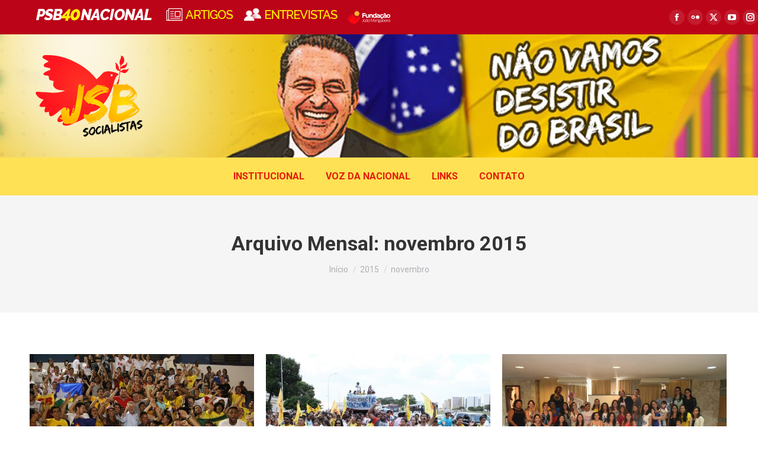

--- FILE ---
content_type: text/html; charset=UTF-8
request_url: https://www.jsb.org.br/2015/11/
body_size: 12938
content:
<!DOCTYPE html>
<!--[if !(IE 6) | !(IE 7) | !(IE 8)  ]><!-->
<html lang="pt-BR" class="no-js">
<!--<![endif]-->
<head>
	<meta charset="UTF-8" />
		<meta name="viewport" content="width=device-width, initial-scale=1, maximum-scale=1, user-scalable=0">
		<meta name="theme-color" content="#e2db53"/>	<link rel="profile" href="https://gmpg.org/xfn/11" />
	<title>novembro 2015 &#8211; JSB</title>
<meta name='robots' content='max-image-preview:large' />
<link rel='dns-prefetch' href='//maps.googleapis.com' />
<link rel='dns-prefetch' href='//fonts.googleapis.com' />
<link rel='dns-prefetch' href='//www.googletagmanager.com' />
<link rel="alternate" type="application/rss+xml" title="Feed para JSB &raquo;" href="https://www.jsb.org.br/feed/" />
<link rel="alternate" type="application/rss+xml" title="Feed de comentários para JSB &raquo;" href="https://www.jsb.org.br/comments/feed/" />
<style id='wp-img-auto-sizes-contain-inline-css'>
img:is([sizes=auto i],[sizes^="auto," i]){contain-intrinsic-size:3000px 1500px}
/*# sourceURL=wp-img-auto-sizes-contain-inline-css */
</style>
<style id='wp-emoji-styles-inline-css'>

	img.wp-smiley, img.emoji {
		display: inline !important;
		border: none !important;
		box-shadow: none !important;
		height: 1em !important;
		width: 1em !important;
		margin: 0 0.07em !important;
		vertical-align: -0.1em !important;
		background: none !important;
		padding: 0 !important;
	}
/*# sourceURL=wp-emoji-styles-inline-css */
</style>
<style id='wp-block-library-inline-css'>
:root{--wp-block-synced-color:#7a00df;--wp-block-synced-color--rgb:122,0,223;--wp-bound-block-color:var(--wp-block-synced-color);--wp-editor-canvas-background:#ddd;--wp-admin-theme-color:#007cba;--wp-admin-theme-color--rgb:0,124,186;--wp-admin-theme-color-darker-10:#006ba1;--wp-admin-theme-color-darker-10--rgb:0,107,160.5;--wp-admin-theme-color-darker-20:#005a87;--wp-admin-theme-color-darker-20--rgb:0,90,135;--wp-admin-border-width-focus:2px}@media (min-resolution:192dpi){:root{--wp-admin-border-width-focus:1.5px}}.wp-element-button{cursor:pointer}:root .has-very-light-gray-background-color{background-color:#eee}:root .has-very-dark-gray-background-color{background-color:#313131}:root .has-very-light-gray-color{color:#eee}:root .has-very-dark-gray-color{color:#313131}:root .has-vivid-green-cyan-to-vivid-cyan-blue-gradient-background{background:linear-gradient(135deg,#00d084,#0693e3)}:root .has-purple-crush-gradient-background{background:linear-gradient(135deg,#34e2e4,#4721fb 50%,#ab1dfe)}:root .has-hazy-dawn-gradient-background{background:linear-gradient(135deg,#faaca8,#dad0ec)}:root .has-subdued-olive-gradient-background{background:linear-gradient(135deg,#fafae1,#67a671)}:root .has-atomic-cream-gradient-background{background:linear-gradient(135deg,#fdd79a,#004a59)}:root .has-nightshade-gradient-background{background:linear-gradient(135deg,#330968,#31cdcf)}:root .has-midnight-gradient-background{background:linear-gradient(135deg,#020381,#2874fc)}:root{--wp--preset--font-size--normal:16px;--wp--preset--font-size--huge:42px}.has-regular-font-size{font-size:1em}.has-larger-font-size{font-size:2.625em}.has-normal-font-size{font-size:var(--wp--preset--font-size--normal)}.has-huge-font-size{font-size:var(--wp--preset--font-size--huge)}.has-text-align-center{text-align:center}.has-text-align-left{text-align:left}.has-text-align-right{text-align:right}.has-fit-text{white-space:nowrap!important}#end-resizable-editor-section{display:none}.aligncenter{clear:both}.items-justified-left{justify-content:flex-start}.items-justified-center{justify-content:center}.items-justified-right{justify-content:flex-end}.items-justified-space-between{justify-content:space-between}.screen-reader-text{border:0;clip-path:inset(50%);height:1px;margin:-1px;overflow:hidden;padding:0;position:absolute;width:1px;word-wrap:normal!important}.screen-reader-text:focus{background-color:#ddd;clip-path:none;color:#444;display:block;font-size:1em;height:auto;left:5px;line-height:normal;padding:15px 23px 14px;text-decoration:none;top:5px;width:auto;z-index:100000}html :where(.has-border-color){border-style:solid}html :where([style*=border-top-color]){border-top-style:solid}html :where([style*=border-right-color]){border-right-style:solid}html :where([style*=border-bottom-color]){border-bottom-style:solid}html :where([style*=border-left-color]){border-left-style:solid}html :where([style*=border-width]){border-style:solid}html :where([style*=border-top-width]){border-top-style:solid}html :where([style*=border-right-width]){border-right-style:solid}html :where([style*=border-bottom-width]){border-bottom-style:solid}html :where([style*=border-left-width]){border-left-style:solid}html :where(img[class*=wp-image-]){height:auto;max-width:100%}:where(figure){margin:0 0 1em}html :where(.is-position-sticky){--wp-admin--admin-bar--position-offset:var(--wp-admin--admin-bar--height,0px)}@media screen and (max-width:600px){html :where(.is-position-sticky){--wp-admin--admin-bar--position-offset:0px}}

/*# sourceURL=wp-block-library-inline-css */
</style><style id='global-styles-inline-css'>
:root{--wp--preset--aspect-ratio--square: 1;--wp--preset--aspect-ratio--4-3: 4/3;--wp--preset--aspect-ratio--3-4: 3/4;--wp--preset--aspect-ratio--3-2: 3/2;--wp--preset--aspect-ratio--2-3: 2/3;--wp--preset--aspect-ratio--16-9: 16/9;--wp--preset--aspect-ratio--9-16: 9/16;--wp--preset--color--black: #000000;--wp--preset--color--cyan-bluish-gray: #abb8c3;--wp--preset--color--white: #FFF;--wp--preset--color--pale-pink: #f78da7;--wp--preset--color--vivid-red: #cf2e2e;--wp--preset--color--luminous-vivid-orange: #ff6900;--wp--preset--color--luminous-vivid-amber: #fcb900;--wp--preset--color--light-green-cyan: #7bdcb5;--wp--preset--color--vivid-green-cyan: #00d084;--wp--preset--color--pale-cyan-blue: #8ed1fc;--wp--preset--color--vivid-cyan-blue: #0693e3;--wp--preset--color--vivid-purple: #9b51e0;--wp--preset--color--accent: #e2db53;--wp--preset--color--dark-gray: #111;--wp--preset--color--light-gray: #767676;--wp--preset--gradient--vivid-cyan-blue-to-vivid-purple: linear-gradient(135deg,rgb(6,147,227) 0%,rgb(155,81,224) 100%);--wp--preset--gradient--light-green-cyan-to-vivid-green-cyan: linear-gradient(135deg,rgb(122,220,180) 0%,rgb(0,208,130) 100%);--wp--preset--gradient--luminous-vivid-amber-to-luminous-vivid-orange: linear-gradient(135deg,rgb(252,185,0) 0%,rgb(255,105,0) 100%);--wp--preset--gradient--luminous-vivid-orange-to-vivid-red: linear-gradient(135deg,rgb(255,105,0) 0%,rgb(207,46,46) 100%);--wp--preset--gradient--very-light-gray-to-cyan-bluish-gray: linear-gradient(135deg,rgb(238,238,238) 0%,rgb(169,184,195) 100%);--wp--preset--gradient--cool-to-warm-spectrum: linear-gradient(135deg,rgb(74,234,220) 0%,rgb(151,120,209) 20%,rgb(207,42,186) 40%,rgb(238,44,130) 60%,rgb(251,105,98) 80%,rgb(254,248,76) 100%);--wp--preset--gradient--blush-light-purple: linear-gradient(135deg,rgb(255,206,236) 0%,rgb(152,150,240) 100%);--wp--preset--gradient--blush-bordeaux: linear-gradient(135deg,rgb(254,205,165) 0%,rgb(254,45,45) 50%,rgb(107,0,62) 100%);--wp--preset--gradient--luminous-dusk: linear-gradient(135deg,rgb(255,203,112) 0%,rgb(199,81,192) 50%,rgb(65,88,208) 100%);--wp--preset--gradient--pale-ocean: linear-gradient(135deg,rgb(255,245,203) 0%,rgb(182,227,212) 50%,rgb(51,167,181) 100%);--wp--preset--gradient--electric-grass: linear-gradient(135deg,rgb(202,248,128) 0%,rgb(113,206,126) 100%);--wp--preset--gradient--midnight: linear-gradient(135deg,rgb(2,3,129) 0%,rgb(40,116,252) 100%);--wp--preset--font-size--small: 13px;--wp--preset--font-size--medium: 20px;--wp--preset--font-size--large: 36px;--wp--preset--font-size--x-large: 42px;--wp--preset--spacing--20: 0.44rem;--wp--preset--spacing--30: 0.67rem;--wp--preset--spacing--40: 1rem;--wp--preset--spacing--50: 1.5rem;--wp--preset--spacing--60: 2.25rem;--wp--preset--spacing--70: 3.38rem;--wp--preset--spacing--80: 5.06rem;--wp--preset--shadow--natural: 6px 6px 9px rgba(0, 0, 0, 0.2);--wp--preset--shadow--deep: 12px 12px 50px rgba(0, 0, 0, 0.4);--wp--preset--shadow--sharp: 6px 6px 0px rgba(0, 0, 0, 0.2);--wp--preset--shadow--outlined: 6px 6px 0px -3px rgb(255, 255, 255), 6px 6px rgb(0, 0, 0);--wp--preset--shadow--crisp: 6px 6px 0px rgb(0, 0, 0);}:where(.is-layout-flex){gap: 0.5em;}:where(.is-layout-grid){gap: 0.5em;}body .is-layout-flex{display: flex;}.is-layout-flex{flex-wrap: wrap;align-items: center;}.is-layout-flex > :is(*, div){margin: 0;}body .is-layout-grid{display: grid;}.is-layout-grid > :is(*, div){margin: 0;}:where(.wp-block-columns.is-layout-flex){gap: 2em;}:where(.wp-block-columns.is-layout-grid){gap: 2em;}:where(.wp-block-post-template.is-layout-flex){gap: 1.25em;}:where(.wp-block-post-template.is-layout-grid){gap: 1.25em;}.has-black-color{color: var(--wp--preset--color--black) !important;}.has-cyan-bluish-gray-color{color: var(--wp--preset--color--cyan-bluish-gray) !important;}.has-white-color{color: var(--wp--preset--color--white) !important;}.has-pale-pink-color{color: var(--wp--preset--color--pale-pink) !important;}.has-vivid-red-color{color: var(--wp--preset--color--vivid-red) !important;}.has-luminous-vivid-orange-color{color: var(--wp--preset--color--luminous-vivid-orange) !important;}.has-luminous-vivid-amber-color{color: var(--wp--preset--color--luminous-vivid-amber) !important;}.has-light-green-cyan-color{color: var(--wp--preset--color--light-green-cyan) !important;}.has-vivid-green-cyan-color{color: var(--wp--preset--color--vivid-green-cyan) !important;}.has-pale-cyan-blue-color{color: var(--wp--preset--color--pale-cyan-blue) !important;}.has-vivid-cyan-blue-color{color: var(--wp--preset--color--vivid-cyan-blue) !important;}.has-vivid-purple-color{color: var(--wp--preset--color--vivid-purple) !important;}.has-black-background-color{background-color: var(--wp--preset--color--black) !important;}.has-cyan-bluish-gray-background-color{background-color: var(--wp--preset--color--cyan-bluish-gray) !important;}.has-white-background-color{background-color: var(--wp--preset--color--white) !important;}.has-pale-pink-background-color{background-color: var(--wp--preset--color--pale-pink) !important;}.has-vivid-red-background-color{background-color: var(--wp--preset--color--vivid-red) !important;}.has-luminous-vivid-orange-background-color{background-color: var(--wp--preset--color--luminous-vivid-orange) !important;}.has-luminous-vivid-amber-background-color{background-color: var(--wp--preset--color--luminous-vivid-amber) !important;}.has-light-green-cyan-background-color{background-color: var(--wp--preset--color--light-green-cyan) !important;}.has-vivid-green-cyan-background-color{background-color: var(--wp--preset--color--vivid-green-cyan) !important;}.has-pale-cyan-blue-background-color{background-color: var(--wp--preset--color--pale-cyan-blue) !important;}.has-vivid-cyan-blue-background-color{background-color: var(--wp--preset--color--vivid-cyan-blue) !important;}.has-vivid-purple-background-color{background-color: var(--wp--preset--color--vivid-purple) !important;}.has-black-border-color{border-color: var(--wp--preset--color--black) !important;}.has-cyan-bluish-gray-border-color{border-color: var(--wp--preset--color--cyan-bluish-gray) !important;}.has-white-border-color{border-color: var(--wp--preset--color--white) !important;}.has-pale-pink-border-color{border-color: var(--wp--preset--color--pale-pink) !important;}.has-vivid-red-border-color{border-color: var(--wp--preset--color--vivid-red) !important;}.has-luminous-vivid-orange-border-color{border-color: var(--wp--preset--color--luminous-vivid-orange) !important;}.has-luminous-vivid-amber-border-color{border-color: var(--wp--preset--color--luminous-vivid-amber) !important;}.has-light-green-cyan-border-color{border-color: var(--wp--preset--color--light-green-cyan) !important;}.has-vivid-green-cyan-border-color{border-color: var(--wp--preset--color--vivid-green-cyan) !important;}.has-pale-cyan-blue-border-color{border-color: var(--wp--preset--color--pale-cyan-blue) !important;}.has-vivid-cyan-blue-border-color{border-color: var(--wp--preset--color--vivid-cyan-blue) !important;}.has-vivid-purple-border-color{border-color: var(--wp--preset--color--vivid-purple) !important;}.has-vivid-cyan-blue-to-vivid-purple-gradient-background{background: var(--wp--preset--gradient--vivid-cyan-blue-to-vivid-purple) !important;}.has-light-green-cyan-to-vivid-green-cyan-gradient-background{background: var(--wp--preset--gradient--light-green-cyan-to-vivid-green-cyan) !important;}.has-luminous-vivid-amber-to-luminous-vivid-orange-gradient-background{background: var(--wp--preset--gradient--luminous-vivid-amber-to-luminous-vivid-orange) !important;}.has-luminous-vivid-orange-to-vivid-red-gradient-background{background: var(--wp--preset--gradient--luminous-vivid-orange-to-vivid-red) !important;}.has-very-light-gray-to-cyan-bluish-gray-gradient-background{background: var(--wp--preset--gradient--very-light-gray-to-cyan-bluish-gray) !important;}.has-cool-to-warm-spectrum-gradient-background{background: var(--wp--preset--gradient--cool-to-warm-spectrum) !important;}.has-blush-light-purple-gradient-background{background: var(--wp--preset--gradient--blush-light-purple) !important;}.has-blush-bordeaux-gradient-background{background: var(--wp--preset--gradient--blush-bordeaux) !important;}.has-luminous-dusk-gradient-background{background: var(--wp--preset--gradient--luminous-dusk) !important;}.has-pale-ocean-gradient-background{background: var(--wp--preset--gradient--pale-ocean) !important;}.has-electric-grass-gradient-background{background: var(--wp--preset--gradient--electric-grass) !important;}.has-midnight-gradient-background{background: var(--wp--preset--gradient--midnight) !important;}.has-small-font-size{font-size: var(--wp--preset--font-size--small) !important;}.has-medium-font-size{font-size: var(--wp--preset--font-size--medium) !important;}.has-large-font-size{font-size: var(--wp--preset--font-size--large) !important;}.has-x-large-font-size{font-size: var(--wp--preset--font-size--x-large) !important;}
/*# sourceURL=global-styles-inline-css */
</style>

<style id='classic-theme-styles-inline-css'>
/*! This file is auto-generated */
.wp-block-button__link{color:#fff;background-color:#32373c;border-radius:9999px;box-shadow:none;text-decoration:none;padding:calc(.667em + 2px) calc(1.333em + 2px);font-size:1.125em}.wp-block-file__button{background:#32373c;color:#fff;text-decoration:none}
/*# sourceURL=/wp-includes/css/classic-themes.min.css */
</style>
<link rel='stylesheet' id='the7-font-css' href='https://www.jsb.org.br/wp-content/themes/dt-the7/fonts/icomoon-the7-font/icomoon-the7-font.min.css?ver=12.0.0' media='all' />
<link rel='stylesheet' id='the7-awesome-fonts-css' href='https://www.jsb.org.br/wp-content/themes/dt-the7/fonts/FontAwesome/css/all.min.css?ver=12.0.0' media='all' />
<link rel='stylesheet' id='the7-awesome-fonts-back-css' href='https://www.jsb.org.br/wp-content/themes/dt-the7/fonts/FontAwesome/back-compat.min.css?ver=12.0.0' media='all' />
<link rel='stylesheet' id='the7-Defaults-css' href='https://www.jsb.org.br/wp-content/uploads/smile_fonts/Defaults/Defaults.css?ver=6.9' media='all' />
<link rel='stylesheet' id='dt-web-fonts-css' href='https://fonts.googleapis.com/css?family=Roboto:400,500,600,700%7COpen+Sans:400,600,700' media='all' />
<link rel='stylesheet' id='dt-main-css' href='https://www.jsb.org.br/wp-content/themes/dt-the7/css/main.min.css?ver=12.0.0' media='all' />
<link rel='stylesheet' id='the7-custom-scrollbar-css' href='https://www.jsb.org.br/wp-content/themes/dt-the7/lib/custom-scrollbar/custom-scrollbar.min.css?ver=12.0.0' media='all' />
<link rel='stylesheet' id='the7-wpbakery-css' href='https://www.jsb.org.br/wp-content/themes/dt-the7/css/wpbakery.min.css?ver=12.0.0' media='all' />
<link rel='stylesheet' id='the7-css-vars-css' href='https://www.jsb.org.br/wp-content/uploads/the7-css/css-vars.css?ver=fbbe10c7a87e' media='all' />
<link rel='stylesheet' id='dt-custom-css' href='https://www.jsb.org.br/wp-content/uploads/the7-css/custom.css?ver=fbbe10c7a87e' media='all' />
<link rel='stylesheet' id='dt-media-css' href='https://www.jsb.org.br/wp-content/uploads/the7-css/media.css?ver=fbbe10c7a87e' media='all' />
<link rel='stylesheet' id='the7-mega-menu-css' href='https://www.jsb.org.br/wp-content/uploads/the7-css/mega-menu.css?ver=fbbe10c7a87e' media='all' />
<link rel='stylesheet' id='style-css' href='https://www.jsb.org.br/wp-content/themes/dt-the7/style.css?ver=12.0.0' media='all' />
<link rel='stylesheet' id='ultimate-vc-addons-style-min-css' href='https://www.jsb.org.br/wp-content/plugins/Ultimate_VC_Addons/assets/min-css/ultimate.min.css?ver=3.19.22' media='all' />
<link rel='stylesheet' id='ultimate-vc-addons-icons-css' href='https://www.jsb.org.br/wp-content/plugins/Ultimate_VC_Addons/assets/css/icons.css?ver=3.19.22' media='all' />
<link rel='stylesheet' id='ultimate-vc-addons-vidcons-css' href='https://www.jsb.org.br/wp-content/plugins/Ultimate_VC_Addons/assets/fonts/vidcons.css?ver=3.19.22' media='all' />
<script src="https://www.jsb.org.br/wp-includes/js/jquery/jquery.min.js?ver=3.7.1" id="jquery-core-js"></script>
<script src="https://www.jsb.org.br/wp-includes/js/jquery/jquery-migrate.min.js?ver=3.4.1" id="jquery-migrate-js"></script>
<script id="dt-above-fold-js-extra">
var dtLocal = {"themeUrl":"https://www.jsb.org.br/wp-content/themes/dt-the7","passText":"Para ver esse post protegido, insira a senha abaixo:","moreButtonText":{"loading":"Carregando...","loadMore":"Veja mais"},"postID":"1687","ajaxurl":"https://www.jsb.org.br/wp-admin/admin-ajax.php","REST":{"baseUrl":"https://www.jsb.org.br/wp-json/the7/v1","endpoints":{"sendMail":"/send-mail"}},"contactMessages":{"required":"One or more fields have an error. Please check and try again.","terms":"Please accept the privacy policy.","fillTheCaptchaError":"Please, fill the captcha."},"captchaSiteKey":"","ajaxNonce":"48d4eab59d","pageData":{"type":"archive","template":"archive","layout":"masonry"},"themeSettings":{"smoothScroll":"off","lazyLoading":false,"desktopHeader":{"height":272},"ToggleCaptionEnabled":"disabled","ToggleCaption":"Navigation","floatingHeader":{"showAfter":0,"showMenu":true,"height":190,"logo":{"showLogo":true,"html":"\u003Cimg class=\" preload-me\" src=\"https://www.jsb.org.br/wp-content/uploads/2022/05/logo-jsb-home.png\" srcset=\"https://www.jsb.org.br/wp-content/uploads/2022/05/logo-jsb-home.png 250w, https://www.jsb.org.br/wp-content/uploads/2022/05/logo-jsb-home.png 250w\" width=\"250\" height=\"140\"   sizes=\"250px\" alt=\"JSB\" /\u003E","url":"https://www.jsb.org.br/"}},"topLine":{"floatingTopLine":{"logo":{"showLogo":false,"html":""}}},"mobileHeader":{"firstSwitchPoint":992,"secondSwitchPoint":778,"firstSwitchPointHeight":65,"secondSwitchPointHeight":65,"mobileToggleCaptionEnabled":"disabled","mobileToggleCaption":"Menu"},"stickyMobileHeaderFirstSwitch":{"logo":{"html":"\u003Cimg class=\" preload-me\" src=\"https://www.jsb.org.br/wp-content/uploads/2022/05/logo-jsb-home.png\" srcset=\"https://www.jsb.org.br/wp-content/uploads/2022/05/logo-jsb-home.png 250w, https://www.jsb.org.br/wp-content/uploads/2022/05/logo-jsb-home.png 250w\" width=\"250\" height=\"140\"   sizes=\"250px\" alt=\"JSB\" /\u003E"}},"stickyMobileHeaderSecondSwitch":{"logo":{"html":"\u003Cimg class=\" preload-me\" src=\"https://www.jsb.org.br/wp-content/uploads/2022/05/logo-jsb-home.png\" srcset=\"https://www.jsb.org.br/wp-content/uploads/2022/05/logo-jsb-home.png 250w, https://www.jsb.org.br/wp-content/uploads/2022/05/logo-jsb-home.png 250w\" width=\"250\" height=\"140\"   sizes=\"250px\" alt=\"JSB\" /\u003E"}},"sidebar":{"switchPoint":992},"boxedWidth":"1280px"},"VCMobileScreenWidth":"768"};
var dtShare = {"shareButtonText":{"facebook":"Share on Facebook","twitter":"Share on X","pinterest":"Pin it","linkedin":"Share on Linkedin","whatsapp":"Share on Whatsapp"},"overlayOpacity":"85"};
//# sourceURL=dt-above-fold-js-extra
</script>
<script src="https://www.jsb.org.br/wp-content/themes/dt-the7/js/above-the-fold.min.js?ver=12.0.0" id="dt-above-fold-js"></script>
<script src="https://www.jsb.org.br/wp-content/plugins/Ultimate_VC_Addons/assets/min-js/modernizr-custom.min.js?ver=3.19.22" id="ultimate-vc-addons-modernizr-js"></script>
<script src="https://www.jsb.org.br/wp-content/plugins/Ultimate_VC_Addons/assets/min-js/jquery-ui.min.js?ver=3.19.22" id="jquery_ui-js"></script>
<script src="https://maps.googleapis.com/maps/api/js" id="ultimate-vc-addons-googleapis-js"></script>
<script src="https://www.jsb.org.br/wp-includes/js/jquery/ui/core.min.js?ver=1.13.3" id="jquery-ui-core-js"></script>
<script src="https://www.jsb.org.br/wp-includes/js/jquery/ui/mouse.min.js?ver=1.13.3" id="jquery-ui-mouse-js"></script>
<script src="https://www.jsb.org.br/wp-includes/js/jquery/ui/slider.min.js?ver=1.13.3" id="jquery-ui-slider-js"></script>
<script src="https://www.jsb.org.br/wp-content/plugins/Ultimate_VC_Addons/assets/min-js/jquery-ui-labeledslider.min.js?ver=3.19.22" id="ultimate-vc-addons_range_tick-js"></script>
<script src="https://www.jsb.org.br/wp-content/plugins/Ultimate_VC_Addons/assets/min-js/ultimate.min.js?ver=3.19.22" id="ultimate-vc-addons-script-js"></script>
<script src="https://www.jsb.org.br/wp-content/plugins/Ultimate_VC_Addons/assets/min-js/modal-all.min.js?ver=3.19.22" id="ultimate-vc-addons-modal-all-js"></script>
<script src="https://www.jsb.org.br/wp-content/plugins/Ultimate_VC_Addons/assets/min-js/jparallax.min.js?ver=3.19.22" id="ultimate-vc-addons-jquery.shake-js"></script>
<script src="https://www.jsb.org.br/wp-content/plugins/Ultimate_VC_Addons/assets/min-js/vhparallax.min.js?ver=3.19.22" id="ultimate-vc-addons-jquery.vhparallax-js"></script>
<script src="https://www.jsb.org.br/wp-content/plugins/Ultimate_VC_Addons/assets/min-js/ultimate_bg.min.js?ver=3.19.22" id="ultimate-vc-addons-row-bg-js"></script>
<script src="https://www.jsb.org.br/wp-content/plugins/Ultimate_VC_Addons/assets/min-js/mb-YTPlayer.min.js?ver=3.19.22" id="ultimate-vc-addons-jquery.ytplayer-js"></script>
<script></script><link rel="https://api.w.org/" href="https://www.jsb.org.br/wp-json/" /><link rel="EditURI" type="application/rsd+xml" title="RSD" href="https://www.jsb.org.br/xmlrpc.php?rsd" />
<meta name="generator" content="WordPress 6.9" />
<meta name="generator" content="Site Kit by Google 1.170.0" /><meta name="generator" content="Powered by WPBakery Page Builder - drag and drop page builder for WordPress."/>
<meta name="generator" content="Powered by Slider Revolution 6.7.20 - responsive, Mobile-Friendly Slider Plugin for WordPress with comfortable drag and drop interface." />
<link rel="icon" href="https://www.jsb.org.br/wp-content/uploads/2022/05/102x102-logo-jsb.png" type="image/png" sizes="16x16"/><link rel="icon" href="https://www.jsb.org.br/wp-content/uploads/2022/05/102x102-logo-jsb.png" type="image/png" sizes="32x32"/><script>function setREVStartSize(e){
			//window.requestAnimationFrame(function() {
				window.RSIW = window.RSIW===undefined ? window.innerWidth : window.RSIW;
				window.RSIH = window.RSIH===undefined ? window.innerHeight : window.RSIH;
				try {
					var pw = document.getElementById(e.c).parentNode.offsetWidth,
						newh;
					pw = pw===0 || isNaN(pw) || (e.l=="fullwidth" || e.layout=="fullwidth") ? window.RSIW : pw;
					e.tabw = e.tabw===undefined ? 0 : parseInt(e.tabw);
					e.thumbw = e.thumbw===undefined ? 0 : parseInt(e.thumbw);
					e.tabh = e.tabh===undefined ? 0 : parseInt(e.tabh);
					e.thumbh = e.thumbh===undefined ? 0 : parseInt(e.thumbh);
					e.tabhide = e.tabhide===undefined ? 0 : parseInt(e.tabhide);
					e.thumbhide = e.thumbhide===undefined ? 0 : parseInt(e.thumbhide);
					e.mh = e.mh===undefined || e.mh=="" || e.mh==="auto" ? 0 : parseInt(e.mh,0);
					if(e.layout==="fullscreen" || e.l==="fullscreen")
						newh = Math.max(e.mh,window.RSIH);
					else{
						e.gw = Array.isArray(e.gw) ? e.gw : [e.gw];
						for (var i in e.rl) if (e.gw[i]===undefined || e.gw[i]===0) e.gw[i] = e.gw[i-1];
						e.gh = e.el===undefined || e.el==="" || (Array.isArray(e.el) && e.el.length==0)? e.gh : e.el;
						e.gh = Array.isArray(e.gh) ? e.gh : [e.gh];
						for (var i in e.rl) if (e.gh[i]===undefined || e.gh[i]===0) e.gh[i] = e.gh[i-1];
											
						var nl = new Array(e.rl.length),
							ix = 0,
							sl;
						e.tabw = e.tabhide>=pw ? 0 : e.tabw;
						e.thumbw = e.thumbhide>=pw ? 0 : e.thumbw;
						e.tabh = e.tabhide>=pw ? 0 : e.tabh;
						e.thumbh = e.thumbhide>=pw ? 0 : e.thumbh;
						for (var i in e.rl) nl[i] = e.rl[i]<window.RSIW ? 0 : e.rl[i];
						sl = nl[0];
						for (var i in nl) if (sl>nl[i] && nl[i]>0) { sl = nl[i]; ix=i;}
						var m = pw>(e.gw[ix]+e.tabw+e.thumbw) ? 1 : (pw-(e.tabw+e.thumbw)) / (e.gw[ix]);
						newh =  (e.gh[ix] * m) + (e.tabh + e.thumbh);
					}
					var el = document.getElementById(e.c);
					if (el!==null && el) el.style.height = newh+"px";
					el = document.getElementById(e.c+"_wrapper");
					if (el!==null && el) {
						el.style.height = newh+"px";
						el.style.display = "block";
					}
				} catch(e){
					console.log("Failure at Presize of Slider:" + e)
				}
			//});
		  };</script>
<noscript><style> .wpb_animate_when_almost_visible { opacity: 1; }</style></noscript><style id='the7-custom-inline-css' type='text/css'>
.sub-nav .menu-item i.fa,
.sub-nav .menu-item i.fas,
.sub-nav .menu-item i.far,
.sub-nav .menu-item i.fab {
	text-align: center;
	width: 1.25em;
}

ul.redessoc {
    display: inline-flex;
}
li.itens {
    margin: 5px;
}
.redessdb {
    text-align: center;
}

.rsspsb {
    background: #eb1c23;
    padding: 15px 15px 15px 15px;
}
.rsspsb {
    width: 329px;
}
.titlepsb40 {
    text-align: center;
    display: inline-flex;
}
h4.tt40 {
    font-weight: 900;
    color: #ffffff;
    font-style: italic;
}
h4.num40 {
    color: #ffe155;
}
h4.tt40 {
    font-weight: 900;
    color: #ffffff;
    font-style: italic;
}
.aio-icon-component.imgico.style_1 {
    text-align: center;
}
a#dt-btn-2:hover {
    background: #e2db53 !important;
}

a#dt-btn-1:hover {
    background: #e2db53 !important;
}
.fjm-lg {
    margin: 3px 8px;
    margin-top: 5px;
    margin-bottom: 0px;
}
li.wpra-item.feed-item {
    color: #ffe155;
}
a.colorbox.cboxElement {
    color: white !important;
}

.sidebar-content .widget:not(.widget_icl_lang_sel_widget) a:not(.elementor-button){
   
}

div#comments {
    display: none;
}

.redessidebar {
    display: inline-flex;
}

.redessidebar p {
    margin: 5px;
}

section#text-1 {
    border: none !important;
}
section#text-2 {
    border: none !important;
}
section#text-3 {
    border: none !important;
}
section#text-4 {
    border: none !important;
}
.entry-content p {
    margin-bottom: 40px !important;
}
</style>
<link rel='stylesheet' id='rs-plugin-settings-css' href='//www.jsb.org.br/wp-content/plugins/revslider/sr6/assets/css/rs6.css?ver=6.7.20' media='all' />
<style id='rs-plugin-settings-inline-css'>
#rs-demo-id {}
/*# sourceURL=rs-plugin-settings-inline-css */
</style>
</head>
<body id="the7-body" class="archive date wp-embed-responsive wp-theme-dt-the7 layout-masonry description-under-image dt-responsive-on right-mobile-menu-close-icon ouside-menu-close-icon mobile-hamburger-close-bg-enable mobile-hamburger-close-bg-hover-enable  fade-medium-mobile-menu-close-icon fade-medium-menu-close-icon srcset-enabled btn-flat custom-btn-color custom-btn-hover-color phantom-sticky phantom-shadow-decoration phantom-main-logo-on sticky-mobile-header top-header first-switch-logo-left first-switch-menu-right second-switch-logo-left second-switch-menu-right right-mobile-menu layzr-loading-on popup-message-style the7-ver-12.0.0 dt-fa-compatibility wpb-js-composer js-comp-ver-7.8 vc_responsive">
<!-- The7 12.0.0 -->

<div id="page" >
	<a class="skip-link screen-reader-text" href="#content">Pular para o conteúdo</a>

<div class="masthead classic-header center bg-behind-menu widgets full-height shadow-mobile-header-decoration small-mobile-menu-icon dt-parent-menu-clickable show-sub-menu-on-hover"  role="banner">

	<div class="top-bar full-width-line top-bar-line-hide">
	<div class="top-bar-bg" ></div>
	<div class="left-widgets mini-widgets"><div class="text-area show-on-desktop near-logo-first-switch in-menu-second-switch"><div class="top-bar">
<div class="fjm-lg">
<a href="http://www.psb40.org.br" target="_blank"> <img src="http://mulheressocialistas.org.br/wp-content/uploads/2017/04/psb40nacional.png" /></a>
</div>
<div class="fjm-lg">
<a href="http://www.psb40.org.br/categoria_noticias/artigos/" target="_blank"> <img src="http://mulheressocialistas.org.br/wp-content/uploads/2017/04/artigos.png" /></a>
</div>
<div class="fjm-lg">
<a href="http://www.psb40.org.br/categoria_noticias/entrevistas/" target="_blank"> <img src="http://mulheressocialistas.org.br/wp-content/uploads/2017/04/entrevistas.png" /></a>
</div>
<div class="fjm-lg"><a href="http://www.fjmangabeira.org.br/" target="_blank" class="cordotxt"><img src="http://negritudesocialista.org.br/wp-content/uploads/icon-fjm.png"></a></div>
</div>
</div></div><div class="right-widgets mini-widgets"><div class="soc-ico show-on-desktop in-top-bar-right in-menu-second-switch custom-bg disabled-border border-off hover-custom-bg hover-disabled-border  hover-border-off"><a title="Facebook page opens in new window" href="https://www.facebook.com/psbnacional40/" target="_blank" class="facebook"><span class="soc-font-icon"></span><span class="screen-reader-text">Facebook page opens in new window</span></a><a title="Flickr page opens in new window" href="https://www.flickr.com/photos/partidosocialistabrasileiro/" target="_blank" class="flickr"><span class="soc-font-icon"></span><span class="screen-reader-text">Flickr page opens in new window</span></a><a title="X page opens in new window" href="https://twitter.com/psbnacional40" target="_blank" class="twitter"><span class="soc-font-icon"></span><span class="screen-reader-text">X page opens in new window</span></a><a title="YouTube page opens in new window" href="https://www.youtube.com/user/PSBNacional40" target="_blank" class="you-tube"><span class="soc-font-icon"></span><span class="screen-reader-text">YouTube page opens in new window</span></a><a title="Instagram page opens in new window" href="https://www.instagram.com/psbnacional40/" target="_blank" class="instagram"><span class="soc-font-icon"></span><span class="screen-reader-text">Instagram page opens in new window</span></a></div></div></div>

	<header class="header-bar">

		<div class="branding">
	<div id="site-title" class="assistive-text">JSB</div>
	<div id="site-description" class="assistive-text"></div>
	<a class="same-logo" href="https://www.jsb.org.br/"><img class=" preload-me" src="https://www.jsb.org.br/wp-content/uploads/2022/05/logo-jsb-home.png" srcset="https://www.jsb.org.br/wp-content/uploads/2022/05/logo-jsb-home.png 250w, https://www.jsb.org.br/wp-content/uploads/2022/05/logo-jsb-home.png 250w" width="250" height="140"   sizes="250px" alt="JSB" /></a><div class="mini-widgets"></div><div class="mini-widgets"></div></div>

		<nav class="navigation">

			<ul id="primary-menu" class="main-nav underline-decoration l-to-r-line outside-item-remove-margin"><li class="menu-item menu-item-type-custom menu-item-object-custom menu-item-has-children menu-item-2455 first has-children depth-0"><a href='#' data-level='1'><span class="menu-item-text"><span class="menu-text">INSTITUCIONAL</span></span></a><ul class="sub-nav hover-style-bg level-arrows-on"><li class="menu-item menu-item-type-post_type menu-item-object-page menu-item-2435 first depth-1"><a href='https://www.jsb.org.br/somos-a-jsb/' data-level='2'><span class="menu-item-text"><span class="menu-text">QUEM SOMOS</span></span></a></li> <li class="menu-item menu-item-type-post_type menu-item-object-page menu-item-2434 depth-1"><a href='https://www.jsb.org.br/direcao-nacional/' data-level='2'><span class="menu-item-text"><span class="menu-text">DIREÇÃO NACIONAL</span></span></a></li> <li class="menu-item menu-item-type-post_type menu-item-object-page menu-item-2433 depth-1"><a href='https://www.jsb.org.br/formas-de-organizacao/' data-level='2'><span class="menu-item-text"><span class="menu-text">FORMAS DE ORGANIZAÇÃO</span></span></a></li> <li class="menu-item menu-item-type-post_type menu-item-object-page menu-item-3266 depth-1"><a href='https://www.jsb.org.br/documentos/' data-level='2'><span class="menu-item-text"><span class="menu-text">DOCUMENTOS</span></span></a></li> <li class="menu-item menu-item-type-custom menu-item-object-custom menu-item-4154 depth-1"><a href='https://www.jsb.org.br/wp-content/uploads/2024/01/Cartilha-160-220-2.pdf' target='_blank' data-level='2'><span class="menu-item-text"><span class="menu-text">JSB NO SEU MUNICÍPIO</span></span></a></li> <li class="menu-item menu-item-type-post_type menu-item-object-page menu-item-2428 depth-1"><a href='https://www.jsb.org.br/pelo-brasil-jsb-no-seu-estado/' data-level='2'><span class="menu-item-text"><span class="menu-text">JSB PELO BRASIL</span></span></a></li> <li class="menu-item menu-item-type-post_type menu-item-object-page menu-item-3927 depth-1"><a href='https://www.jsb.org.br/regimento-dos-orgaos-de-representacao-do-psb/' data-level='2'><span class="menu-item-text"><span class="menu-text">REGIMENTO INTERNO</span></span></a></li> </ul></li> <li class="menu-item menu-item-type-custom menu-item-object-custom menu-item-has-children menu-item-2456 has-children depth-0"><a href='#' data-level='1'><span class="menu-item-text"><span class="menu-text">VOZ DA NACIONAL</span></span></a><ul class="sub-nav hover-style-bg level-arrows-on"><li class="menu-item menu-item-type-post_type menu-item-object-page menu-item-has-children menu-item-2454 first has-children depth-1"><a href='https://www.jsb.org.br/noticias/' data-level='2'><span class="menu-item-text"><span class="menu-text">NOTÍCIAS</span></span></a><ul class="sub-nav hover-style-bg level-arrows-on"><li class="menu-item menu-item-type-post_type menu-item-object-page menu-item-2468 first depth-2"><a href='https://www.jsb.org.br/politicas-publicas-de-juventude/' data-level='3'><span class="menu-item-text"><span class="menu-text">POLÍTICAS PÚBLICAS DE JUVENTUDE</span></span></a></li> <li class="menu-item menu-item-type-post_type menu-item-object-page menu-item-2467 depth-2"><a href='https://www.jsb.org.br/movimento-estudantil/' data-level='3'><span class="menu-item-text"><span class="menu-text">MOVIMENTO ESTUDANTIL</span></span></a></li> <li class="menu-item menu-item-type-post_type menu-item-object-page menu-item-2466 depth-2"><a href='https://www.jsb.org.br/direcao-executiva-nacional/' data-level='3'><span class="menu-item-text"><span class="menu-text">DIREÇÃO EXECUTIVA NACIONAL</span></span></a></li> </ul></li> <li class="menu-item menu-item-type-post_type menu-item-object-page menu-item-2453 depth-1"><a href='https://www.jsb.org.br/artigos/' data-level='2'><span class="menu-item-text"><span class="menu-text">ARTIGOS</span></span></a></li> <li class="menu-item menu-item-type-post_type menu-item-object-page menu-item-2452 depth-1"><a href='https://www.jsb.org.br/entrevistas/' data-level='2'><span class="menu-item-text"><span class="menu-text">ENTREVISTAS</span></span></a></li> <li class="menu-item menu-item-type-post_type menu-item-object-page menu-item-2883 depth-1"><a href='https://www.jsb.org.br/colunas/' data-level='2'><span class="menu-item-text"><span class="menu-text">FALA JOVEM</span></span></a></li> <li class="menu-item menu-item-type-post_type menu-item-object-page menu-item-2891 depth-1"><a href='https://www.jsb.org.br/galeria-2/' data-level='2'><span class="menu-item-text"><span class="menu-text">PODCAST</span></span></a></li> <li class="menu-item menu-item-type-custom menu-item-object-custom menu-item-3133 depth-1"><a href='https://www.flickr.com/photos/jsbnacional40/albums' target='_blank' data-level='2'><span class="menu-item-text"><span class="menu-text">GALERIA</span></span></a></li> <li class="menu-item menu-item-type-post_type menu-item-object-page menu-item-2450 depth-1"><a href='https://www.jsb.org.br/videos1/' data-level='2'><span class="menu-item-text"><span class="menu-text">VÍDEOS</span></span></a></li> <li class="menu-item menu-item-type-post_type menu-item-object-page menu-item-2449 depth-1"><a href='https://www.jsb.org.br/logomarcas/' data-level='2'><span class="menu-item-text"><span class="menu-text">LOGOMARCAS</span></span></a></li> </ul></li> <li class="menu-item menu-item-type-post_type menu-item-object-page menu-item-23 depth-0"><a href='https://www.jsb.org.br/links/' data-level='1'><span class="menu-item-text"><span class="menu-text">LINKS</span></span></a></li> <li class="menu-item menu-item-type-post_type menu-item-object-page menu-item-22 last depth-0"><a href='https://www.jsb.org.br/contato/' data-level='1'><span class="menu-item-text"><span class="menu-text">CONTATO</span></span></a></li> </ul>
			
		</nav>

	</header>

</div>
<div role="navigation" aria-live="assertive" aria-label="Main Menu" class="dt-mobile-header mobile-menu-show-divider">
	<div class="dt-close-mobile-menu-icon" aria-label="Close" role="button"><div class="close-line-wrap"><span class="close-line"></span><span class="close-line"></span><span class="close-line"></span></div></div>	<ul id="mobile-menu" class="mobile-main-nav">
		<li class="menu-item menu-item-type-custom menu-item-object-custom menu-item-has-children menu-item-2455 first has-children depth-0"><a href='#' data-level='1'><span class="menu-item-text"><span class="menu-text">INSTITUCIONAL</span></span></a><ul class="sub-nav hover-style-bg level-arrows-on"><li class="menu-item menu-item-type-post_type menu-item-object-page menu-item-2435 first depth-1"><a href='https://www.jsb.org.br/somos-a-jsb/' data-level='2'><span class="menu-item-text"><span class="menu-text">QUEM SOMOS</span></span></a></li> <li class="menu-item menu-item-type-post_type menu-item-object-page menu-item-2434 depth-1"><a href='https://www.jsb.org.br/direcao-nacional/' data-level='2'><span class="menu-item-text"><span class="menu-text">DIREÇÃO NACIONAL</span></span></a></li> <li class="menu-item menu-item-type-post_type menu-item-object-page menu-item-2433 depth-1"><a href='https://www.jsb.org.br/formas-de-organizacao/' data-level='2'><span class="menu-item-text"><span class="menu-text">FORMAS DE ORGANIZAÇÃO</span></span></a></li> <li class="menu-item menu-item-type-post_type menu-item-object-page menu-item-3266 depth-1"><a href='https://www.jsb.org.br/documentos/' data-level='2'><span class="menu-item-text"><span class="menu-text">DOCUMENTOS</span></span></a></li> <li class="menu-item menu-item-type-custom menu-item-object-custom menu-item-4154 depth-1"><a href='https://www.jsb.org.br/wp-content/uploads/2024/01/Cartilha-160-220-2.pdf' target='_blank' data-level='2'><span class="menu-item-text"><span class="menu-text">JSB NO SEU MUNICÍPIO</span></span></a></li> <li class="menu-item menu-item-type-post_type menu-item-object-page menu-item-2428 depth-1"><a href='https://www.jsb.org.br/pelo-brasil-jsb-no-seu-estado/' data-level='2'><span class="menu-item-text"><span class="menu-text">JSB PELO BRASIL</span></span></a></li> <li class="menu-item menu-item-type-post_type menu-item-object-page menu-item-3927 depth-1"><a href='https://www.jsb.org.br/regimento-dos-orgaos-de-representacao-do-psb/' data-level='2'><span class="menu-item-text"><span class="menu-text">REGIMENTO INTERNO</span></span></a></li> </ul></li> <li class="menu-item menu-item-type-custom menu-item-object-custom menu-item-has-children menu-item-2456 has-children depth-0"><a href='#' data-level='1'><span class="menu-item-text"><span class="menu-text">VOZ DA NACIONAL</span></span></a><ul class="sub-nav hover-style-bg level-arrows-on"><li class="menu-item menu-item-type-post_type menu-item-object-page menu-item-has-children menu-item-2454 first has-children depth-1"><a href='https://www.jsb.org.br/noticias/' data-level='2'><span class="menu-item-text"><span class="menu-text">NOTÍCIAS</span></span></a><ul class="sub-nav hover-style-bg level-arrows-on"><li class="menu-item menu-item-type-post_type menu-item-object-page menu-item-2468 first depth-2"><a href='https://www.jsb.org.br/politicas-publicas-de-juventude/' data-level='3'><span class="menu-item-text"><span class="menu-text">POLÍTICAS PÚBLICAS DE JUVENTUDE</span></span></a></li> <li class="menu-item menu-item-type-post_type menu-item-object-page menu-item-2467 depth-2"><a href='https://www.jsb.org.br/movimento-estudantil/' data-level='3'><span class="menu-item-text"><span class="menu-text">MOVIMENTO ESTUDANTIL</span></span></a></li> <li class="menu-item menu-item-type-post_type menu-item-object-page menu-item-2466 depth-2"><a href='https://www.jsb.org.br/direcao-executiva-nacional/' data-level='3'><span class="menu-item-text"><span class="menu-text">DIREÇÃO EXECUTIVA NACIONAL</span></span></a></li> </ul></li> <li class="menu-item menu-item-type-post_type menu-item-object-page menu-item-2453 depth-1"><a href='https://www.jsb.org.br/artigos/' data-level='2'><span class="menu-item-text"><span class="menu-text">ARTIGOS</span></span></a></li> <li class="menu-item menu-item-type-post_type menu-item-object-page menu-item-2452 depth-1"><a href='https://www.jsb.org.br/entrevistas/' data-level='2'><span class="menu-item-text"><span class="menu-text">ENTREVISTAS</span></span></a></li> <li class="menu-item menu-item-type-post_type menu-item-object-page menu-item-2883 depth-1"><a href='https://www.jsb.org.br/colunas/' data-level='2'><span class="menu-item-text"><span class="menu-text">FALA JOVEM</span></span></a></li> <li class="menu-item menu-item-type-post_type menu-item-object-page menu-item-2891 depth-1"><a href='https://www.jsb.org.br/galeria-2/' data-level='2'><span class="menu-item-text"><span class="menu-text">PODCAST</span></span></a></li> <li class="menu-item menu-item-type-custom menu-item-object-custom menu-item-3133 depth-1"><a href='https://www.flickr.com/photos/jsbnacional40/albums' target='_blank' data-level='2'><span class="menu-item-text"><span class="menu-text">GALERIA</span></span></a></li> <li class="menu-item menu-item-type-post_type menu-item-object-page menu-item-2450 depth-1"><a href='https://www.jsb.org.br/videos1/' data-level='2'><span class="menu-item-text"><span class="menu-text">VÍDEOS</span></span></a></li> <li class="menu-item menu-item-type-post_type menu-item-object-page menu-item-2449 depth-1"><a href='https://www.jsb.org.br/logomarcas/' data-level='2'><span class="menu-item-text"><span class="menu-text">LOGOMARCAS</span></span></a></li> </ul></li> <li class="menu-item menu-item-type-post_type menu-item-object-page menu-item-23 depth-0"><a href='https://www.jsb.org.br/links/' data-level='1'><span class="menu-item-text"><span class="menu-text">LINKS</span></span></a></li> <li class="menu-item menu-item-type-post_type menu-item-object-page menu-item-22 last depth-0"><a href='https://www.jsb.org.br/contato/' data-level='1'><span class="menu-item-text"><span class="menu-text">CONTATO</span></span></a></li> 	</ul>
	<div class='mobile-mini-widgets-in-menu'></div>
</div>

		<div class="page-title title-center solid-bg page-title-responsive-enabled">
			<div class="wf-wrap">

				<div class="page-title-head hgroup"><h1 >Arquivo Mensal: <span>novembro 2015</span></h1></div><div class="page-title-breadcrumbs"><div class="assistive-text">Você está aqui:</div><ol class="breadcrumbs text-small" itemscope itemtype="https://schema.org/BreadcrumbList"><li itemprop="itemListElement" itemscope itemtype="https://schema.org/ListItem"><a itemprop="item" href="https://www.jsb.org.br/" title="Início"><span itemprop="name">Início</span></a><meta itemprop="position" content="1" /></li><li itemprop="itemListElement" itemscope itemtype="https://schema.org/ListItem"><a itemprop="item" href="https://www.jsb.org.br/2015/" title="2015"><span itemprop="name">2015</span></a><meta itemprop="position" content="2" /></li><li class="current" itemprop="itemListElement" itemscope itemtype="https://schema.org/ListItem"><span itemprop="name">novembro</span><meta itemprop="position" content="3" /></li></ol></div>			</div>
		</div>

		

<div id="main" class="sidebar-none sidebar-divider-off">

	
	<div class="main-gradient"></div>
	<div class="wf-wrap">
	<div class="wf-container-main">

	

	<!-- Content -->
	<div id="content" class="content" role="main">

		<div class="wf-container loading-effect-fade-in iso-container bg-under-post description-under-image content-align-left" data-padding="10px" data-cur-page="1" data-width="320px" data-columns="3">
<div class="wf-cell iso-item" data-post-id="1687" data-date="2015-11-19T00:00:00-02:00" data-name="JSB tem participação expressiva no 41º Congresso da UBES">
	<article class="post post-1687 type-post status-publish format-standard has-post-thumbnail hentry category-noticias category-3 bg-on fullwidth-img description-off">

		
			<div class="blog-media wf-td">

				<p><a href="https://www.jsb.org.br/brasil-38/" class="alignnone rollover layzr-bg" ><img class="preload-me iso-lazy-load aspect" src="data:image/svg+xml,%3Csvg%20xmlns%3D&#39;http%3A%2F%2Fwww.w3.org%2F2000%2Fsvg&#39;%20viewBox%3D&#39;0%200%20650%20433&#39;%2F%3E" data-src="https://www.jsb.org.br/wp-content/uploads/2015/11/n515-650x433.jpg" data-srcset="https://www.jsb.org.br/wp-content/uploads/2015/11/n515-650x433.jpg 650w, https://www.jsb.org.br/wp-content/uploads/2015/11/n515.jpg 864w" loading="eager" style="--ratio: 650 / 433" sizes="(max-width: 650px) 100vw, 650px" alt="" title="n515" width="650" height="433"  /></a></p>
			</div>

		
		<div class="blog-content wf-td">
			<h3 class="entry-title"><a href="https://www.jsb.org.br/brasil-38/" title="JSB tem participação expressiva no 41º Congresso da UBES" rel="bookmark">JSB tem participação expressiva no 41º Congresso da UBES</a></h3>

			<div class="entry-meta"><span class="category-link"><a href="https://www.jsb.org.br/category/noticias/" >Notícias</a></span><a class="author vcard" href="https://www.jsb.org.br/author/jsb/" title="Ver todos as postagens de jsb" rel="author">Por <span class="fn">jsb</span></a><a href="https://www.jsb.org.br/2015/11/19/" title="00:00" class="data-link" rel="bookmark"><time class="entry-date updated" datetime="2015-11-19T00:00:00-02:00">19 de novembro de 2015</time></a></div><p>A JSB, Juventude Socialista Brasileira, participou no último fim de semana (12 a 15 de Novembro) do 41º Congresso da UBES, ocorrido em Brasília. O congresso contou com a participação de cerca de 6000 estudantes, sendo destes 2909 delegados e delegadas que deliberaram os rumos da entidade pelos próximos dois anos. O CONUBES, como é&hellip;</p>

		</div>

	</article>

</div>
<div class="wf-cell iso-item" data-post-id="1686" data-date="2015-11-17T00:00:00-02:00" data-name="JSB realiza protesto contra Eduardo Cunha e Ajuste Fiscal em Brasília">
	<article class="post post-1686 type-post status-publish format-standard has-post-thumbnail hentry category-noticias category-3 bg-on fullwidth-img description-off">

		
			<div class="blog-media wf-td">

				<p><a href="https://www.jsb.org.br/manifestacao-4/" class="alignnone rollover layzr-bg" ><img class="preload-me iso-lazy-load aspect" src="data:image/svg+xml,%3Csvg%20xmlns%3D&#39;http%3A%2F%2Fwww.w3.org%2F2000%2Fsvg&#39;%20viewBox%3D&#39;0%200%20650%20434&#39;%2F%3E" data-src="https://www.jsb.org.br/wp-content/uploads/2015/11/n514-650x434.jpg" data-srcset="https://www.jsb.org.br/wp-content/uploads/2015/11/n514-650x434.jpg 650w, https://www.jsb.org.br/wp-content/uploads/2015/11/n514.jpg 1036w" loading="eager" style="--ratio: 650 / 434" sizes="(max-width: 650px) 100vw, 650px" alt="" title="n514" width="650" height="434"  /></a></p>
			</div>

		
		<div class="blog-content wf-td">
			<h3 class="entry-title"><a href="https://www.jsb.org.br/manifestacao-4/" title="JSB realiza protesto contra Eduardo Cunha e Ajuste Fiscal em Brasília" rel="bookmark">JSB realiza protesto contra Eduardo Cunha e Ajuste Fiscal em Brasília</a></h3>

			<div class="entry-meta"><span class="category-link"><a href="https://www.jsb.org.br/category/noticias/" >Notícias</a></span><a class="author vcard" href="https://www.jsb.org.br/author/jsb/" title="Ver todos as postagens de jsb" rel="author">Por <span class="fn">jsb</span></a><a href="https://www.jsb.org.br/2015/11/17/" title="00:00" class="data-link" rel="bookmark"><time class="entry-date updated" datetime="2015-11-17T00:00:00-02:00">17 de novembro de 2015</time></a></div><p>A Juventude Socialista Brasileira (JSB) levou nesta sexta-feira (13) 500 pessoas para um protesto contra o presidente da Câmara, Eduardo Cunha (PMDB-RJ). Jovens de 18 Estados levantaram faixas contra pautas conservadoras da Casa Legislativa, como a redução da maioridade penal e o projeto que dificulta o acesso ao aborto por mulheres vítimas de estupro. Integrantes&hellip;</p>

		</div>

	</article>

</div>
<div class="wf-cell iso-item" data-post-id="1685" data-date="2015-11-03T00:00:00-02:00" data-name="JSB Feminista é o novo coletivo de mulheres da juventude">
	<article class="post post-1685 type-post status-publish format-standard has-post-thumbnail hentry category-noticias category-3 bg-on fullwidth-img description-off">

		
			<div class="blog-media wf-td">

				<p><a href="https://www.jsb.org.br/brasil-37/" class="alignnone rollover layzr-bg" ><img class="preload-me iso-lazy-load aspect" src="data:image/svg+xml,%3Csvg%20xmlns%3D&#39;http%3A%2F%2Fwww.w3.org%2F2000%2Fsvg&#39;%20viewBox%3D&#39;0%200%20650%20434&#39;%2F%3E" data-src="https://www.jsb.org.br/wp-content/uploads/2015/11/n513-650x434.jpg" data-srcset="https://www.jsb.org.br/wp-content/uploads/2015/11/n513-650x434.jpg 650w, https://www.jsb.org.br/wp-content/uploads/2015/11/n513.jpg 769w" loading="eager" style="--ratio: 650 / 434" sizes="(max-width: 650px) 100vw, 650px" alt="" title="n513" width="650" height="434"  /></a></p>
			</div>

		
		<div class="blog-content wf-td">
			<h3 class="entry-title"><a href="https://www.jsb.org.br/brasil-37/" title="JSB Feminista é o novo coletivo de mulheres da juventude" rel="bookmark">JSB Feminista é o novo coletivo de mulheres da juventude</a></h3>

			<div class="entry-meta"><span class="category-link"><a href="https://www.jsb.org.br/category/noticias/" >Notícias</a></span><a class="author vcard" href="https://www.jsb.org.br/author/jsb/" title="Ver todos as postagens de jsb" rel="author">Por <span class="fn">jsb</span></a><a href="https://www.jsb.org.br/2015/11/03/" title="00:00" class="data-link" rel="bookmark"><time class="entry-date updated" datetime="2015-11-03T00:00:00-02:00">3 de novembro de 2015</time></a></div><p>A JSB Feminista, coletivo de mulheres da Juventude Socialista Brasileira, realizou no último fim de semana seu encontro nacional, em Brasília. O evento debateu temas da conjuntura nacional e os retrocessos aos direitos das mulheres em pautas discutidas no Congresso. Durante o encontro, que reuniu integrantes da JSB de 20 estados e do Distrito Federal,&hellip;</p>

		</div>

	</article>

</div></div>
	</div><!-- #content -->

	

			</div><!-- .wf-container -->
		</div><!-- .wf-wrap -->

	
	</div><!-- #main -->

	


	<!-- !Footer -->
	<footer id="footer" class="footer solid-bg">

		
<!-- !Bottom-bar -->
<div id="bottom-bar" class="solid-bg logo-center" role="contentinfo">
    <div class="wf-wrap">
        <div class="wf-container-bottom">

			
            <div class="wf-float-right">

				<div class="bottom-text-block"><div class="rpd">COPYRIGHT © 2026 </div>
</div>
            </div>

        </div><!-- .wf-container-bottom -->
    </div><!-- .wf-wrap -->
</div><!-- #bottom-bar -->
	</footer><!-- #footer -->

<a href="#" class="scroll-top"><svg version="1.1" id="Layer_1" xmlns="http://www.w3.org/2000/svg" xmlns:xlink="http://www.w3.org/1999/xlink" x="0px" y="0px"
	 viewBox="0 0 16 16" style="enable-background:new 0 0 16 16;" xml:space="preserve">
<path d="M11.7,6.3l-3-3C8.5,3.1,8.3,3,8,3c0,0,0,0,0,0C7.7,3,7.5,3.1,7.3,3.3l-3,3c-0.4,0.4-0.4,1,0,1.4c0.4,0.4,1,0.4,1.4,0L7,6.4
	V12c0,0.6,0.4,1,1,1s1-0.4,1-1V6.4l1.3,1.3c0.4,0.4,1,0.4,1.4,0C11.9,7.5,12,7.3,12,7S11.9,6.5,11.7,6.3z"/>
</svg><span class="screen-reader-text">Go to Top</span></a>

</div><!-- #page -->


		<script>
			window.RS_MODULES = window.RS_MODULES || {};
			window.RS_MODULES.modules = window.RS_MODULES.modules || {};
			window.RS_MODULES.waiting = window.RS_MODULES.waiting || [];
			window.RS_MODULES.defered = true;
			window.RS_MODULES.moduleWaiting = window.RS_MODULES.moduleWaiting || {};
			window.RS_MODULES.type = 'compiled';
		</script>
		<script type="speculationrules">
{"prefetch":[{"source":"document","where":{"and":[{"href_matches":"/*"},{"not":{"href_matches":["/wp-*.php","/wp-admin/*","/wp-content/uploads/*","/wp-content/*","/wp-content/plugins/*","/wp-content/themes/dt-the7/*","/*\\?(.+)"]}},{"not":{"selector_matches":"a[rel~=\"nofollow\"]"}},{"not":{"selector_matches":".no-prefetch, .no-prefetch a"}}]},"eagerness":"conservative"}]}
</script>
<script src="https://www.jsb.org.br/wp-content/themes/dt-the7/js/main.min.js?ver=12.0.0" id="dt-main-js"></script>
<script src="//www.jsb.org.br/wp-content/plugins/revslider/sr6/assets/js/rbtools.min.js?ver=6.7.20" defer async id="tp-tools-js"></script>
<script src="//www.jsb.org.br/wp-content/plugins/revslider/sr6/assets/js/rs6.min.js?ver=6.7.20" defer async id="revmin-js"></script>
<script src="https://www.jsb.org.br/wp-content/themes/dt-the7/js/legacy.min.js?ver=12.0.0" id="dt-legacy-js"></script>
<script src="https://www.jsb.org.br/wp-content/themes/dt-the7/lib/jquery-mousewheel/jquery-mousewheel.min.js?ver=12.0.0" id="jquery-mousewheel-js"></script>
<script src="https://www.jsb.org.br/wp-content/themes/dt-the7/lib/custom-scrollbar/custom-scrollbar.min.js?ver=12.0.0" id="the7-custom-scrollbar-js"></script>
<script src="https://www.jsb.org.br/wp-includes/js/imagesloaded.min.js?ver=5.0.0" id="imagesloaded-js"></script>
<script src="https://www.jsb.org.br/wp-includes/js/masonry.min.js?ver=4.2.2" id="masonry-js"></script>
<script id="wp-emoji-settings" type="application/json">
{"baseUrl":"https://s.w.org/images/core/emoji/17.0.2/72x72/","ext":".png","svgUrl":"https://s.w.org/images/core/emoji/17.0.2/svg/","svgExt":".svg","source":{"concatemoji":"https://www.jsb.org.br/wp-includes/js/wp-emoji-release.min.js?ver=6.9"}}
</script>
<script type="module">
/*! This file is auto-generated */
const a=JSON.parse(document.getElementById("wp-emoji-settings").textContent),o=(window._wpemojiSettings=a,"wpEmojiSettingsSupports"),s=["flag","emoji"];function i(e){try{var t={supportTests:e,timestamp:(new Date).valueOf()};sessionStorage.setItem(o,JSON.stringify(t))}catch(e){}}function c(e,t,n){e.clearRect(0,0,e.canvas.width,e.canvas.height),e.fillText(t,0,0);t=new Uint32Array(e.getImageData(0,0,e.canvas.width,e.canvas.height).data);e.clearRect(0,0,e.canvas.width,e.canvas.height),e.fillText(n,0,0);const a=new Uint32Array(e.getImageData(0,0,e.canvas.width,e.canvas.height).data);return t.every((e,t)=>e===a[t])}function p(e,t){e.clearRect(0,0,e.canvas.width,e.canvas.height),e.fillText(t,0,0);var n=e.getImageData(16,16,1,1);for(let e=0;e<n.data.length;e++)if(0!==n.data[e])return!1;return!0}function u(e,t,n,a){switch(t){case"flag":return n(e,"\ud83c\udff3\ufe0f\u200d\u26a7\ufe0f","\ud83c\udff3\ufe0f\u200b\u26a7\ufe0f")?!1:!n(e,"\ud83c\udde8\ud83c\uddf6","\ud83c\udde8\u200b\ud83c\uddf6")&&!n(e,"\ud83c\udff4\udb40\udc67\udb40\udc62\udb40\udc65\udb40\udc6e\udb40\udc67\udb40\udc7f","\ud83c\udff4\u200b\udb40\udc67\u200b\udb40\udc62\u200b\udb40\udc65\u200b\udb40\udc6e\u200b\udb40\udc67\u200b\udb40\udc7f");case"emoji":return!a(e,"\ud83e\u1fac8")}return!1}function f(e,t,n,a){let r;const o=(r="undefined"!=typeof WorkerGlobalScope&&self instanceof WorkerGlobalScope?new OffscreenCanvas(300,150):document.createElement("canvas")).getContext("2d",{willReadFrequently:!0}),s=(o.textBaseline="top",o.font="600 32px Arial",{});return e.forEach(e=>{s[e]=t(o,e,n,a)}),s}function r(e){var t=document.createElement("script");t.src=e,t.defer=!0,document.head.appendChild(t)}a.supports={everything:!0,everythingExceptFlag:!0},new Promise(t=>{let n=function(){try{var e=JSON.parse(sessionStorage.getItem(o));if("object"==typeof e&&"number"==typeof e.timestamp&&(new Date).valueOf()<e.timestamp+604800&&"object"==typeof e.supportTests)return e.supportTests}catch(e){}return null}();if(!n){if("undefined"!=typeof Worker&&"undefined"!=typeof OffscreenCanvas&&"undefined"!=typeof URL&&URL.createObjectURL&&"undefined"!=typeof Blob)try{var e="postMessage("+f.toString()+"("+[JSON.stringify(s),u.toString(),c.toString(),p.toString()].join(",")+"));",a=new Blob([e],{type:"text/javascript"});const r=new Worker(URL.createObjectURL(a),{name:"wpTestEmojiSupports"});return void(r.onmessage=e=>{i(n=e.data),r.terminate(),t(n)})}catch(e){}i(n=f(s,u,c,p))}t(n)}).then(e=>{for(const n in e)a.supports[n]=e[n],a.supports.everything=a.supports.everything&&a.supports[n],"flag"!==n&&(a.supports.everythingExceptFlag=a.supports.everythingExceptFlag&&a.supports[n]);var t;a.supports.everythingExceptFlag=a.supports.everythingExceptFlag&&!a.supports.flag,a.supports.everything||((t=a.source||{}).concatemoji?r(t.concatemoji):t.wpemoji&&t.twemoji&&(r(t.twemoji),r(t.wpemoji)))});
//# sourceURL=https://www.jsb.org.br/wp-includes/js/wp-emoji-loader.min.js
</script>
<script></script>
<div class="pswp" tabindex="-1" role="dialog" aria-hidden="true">
	<div class="pswp__bg"></div>
	<div class="pswp__scroll-wrap">
		<div class="pswp__container">
			<div class="pswp__item"></div>
			<div class="pswp__item"></div>
			<div class="pswp__item"></div>
		</div>
		<div class="pswp__ui pswp__ui--hidden">
			<div class="pswp__top-bar">
				<div class="pswp__counter"></div>
				<button class="pswp__button pswp__button--close" title="Close (Esc)" aria-label="Close (Esc)"></button>
				<button class="pswp__button pswp__button--share" title="Share" aria-label="Share"></button>
				<button class="pswp__button pswp__button--fs" title="Toggle fullscreen" aria-label="Toggle fullscreen"></button>
				<button class="pswp__button pswp__button--zoom" title="Zoom in/out" aria-label="Zoom in/out"></button>
				<div class="pswp__preloader">
					<div class="pswp__preloader__icn">
						<div class="pswp__preloader__cut">
							<div class="pswp__preloader__donut"></div>
						</div>
					</div>
				</div>
			</div>
			<div class="pswp__share-modal pswp__share-modal--hidden pswp__single-tap">
				<div class="pswp__share-tooltip"></div> 
			</div>
			<button class="pswp__button pswp__button--arrow--left" title="Previous (arrow left)" aria-label="Previous (arrow left)">
			</button>
			<button class="pswp__button pswp__button--arrow--right" title="Next (arrow right)" aria-label="Next (arrow right)">
			</button>
			<div class="pswp__caption">
				<div class="pswp__caption__center"></div>
			</div>
		</div>
	</div>
</div>
</body>
</html>
